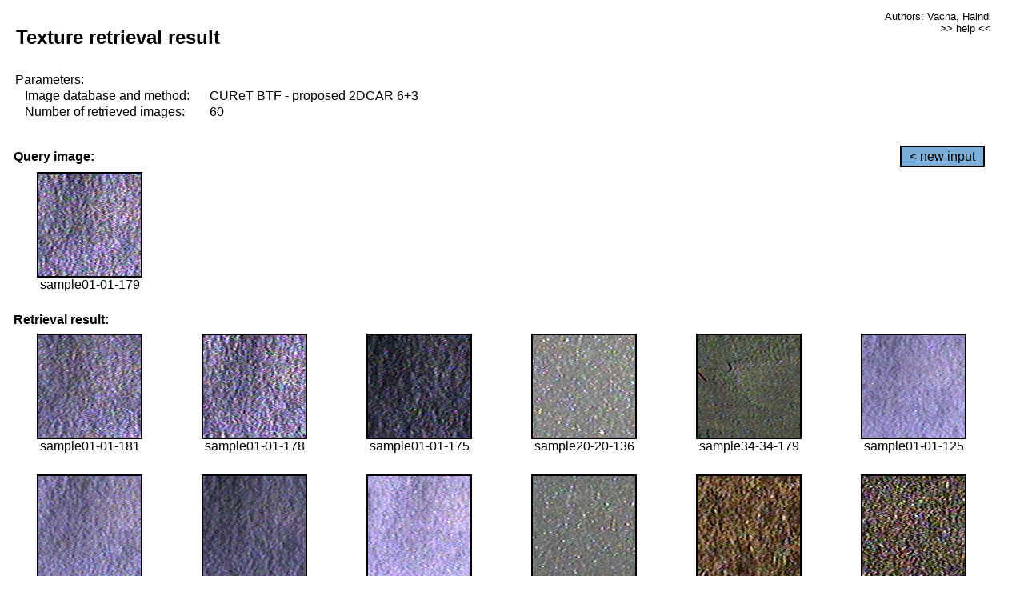

--- FILE ---
content_type: text/html;charset=UTF-8
request_url: http://cbir.utia.cas.cz/retrievalWebDemoCuret/RetrieveImages?database=0&database2=-1&input=89&number=60&paging=55
body_size: 48752
content:


<!DOCTYPE HTML PUBLIC "-//W3C//DTD HTML 4.01 Transitional//EN"
"http://www.w3.org/TR/html4/loose.dtd">

<html>
  <head>
        <LINK REL="stylesheet" TYPE="text/css" HREF="retr.css">
    <meta http-equiv="Content-Type" content="text/html; charset=UTF-8">
    <title>Demonstration of MRF Illumination Invariants - http://ro.utia.cz/</title>
    <script>
     function toggleHelp() {
       var obj = document.getElementById('help');
	if (obj.style.display == 'none') {
          obj.style.display = 'block';
	} else {
          obj.style.display = 'none';
	}
     }
    </script>

  </head>
  <body>
     <div onclick="toggleHelp()" id="help" style="position:absolute; display:none; width:70%; height:70%; margin:5% 10%; auto; background-color:lightgray; border:1px solid darkgray; padding:2em;">
	<h1>Help</h1>
        <a href="#" style="display:block; position:absolute; top: 10px; right:10px; border:1px solid gray; padding: 2px 2px 2px 2px; text-decoration: none; color: black">x</a>
        <br>
        <p>This demonstration shows retrieval of similar textures, regardless illumination conditions.
        </p>
        
        <p>
           The CUReT texture database consists of images of 61 materials, each acquired under 92
           different illumination and viewpoint directions.
        </p>
        
        <p>
           Click on the image and system will find other similar images. The images
           are considered to be similar if the structure is similar,
           regardless colour or direction of illumination.
           The result images are ordered from left to right and than top to bottom.
           The first is image is the most similar and than dissimilarity increases.
        </p>
        <p>
           More details on algorithm of finding similar images can be found in the published
           <a href="./">articles</a>.
        </p>
        <br>
        <br>
        <br>
        <br>
        <br>
        <br>
        <br>
        <br>
        <br>
        version: October 22, 2009
 </div>
    
    <table border="0" cellpadding="3" width="98%">
      <tbody>
        <tr><td colspan="4">
            <h2>&nbsp;Texture retrieval result</h2>
          </td><td align="right" valign="top" colspan="2">
            <small><a href="./" class="authors">Authors: Vacha, Haindl</a></small><br>
            <small><a href="#" class="help" onclick="toggleHelp(); return false;">>> help <<</a></small>
        </td></tr>
        <!-- parameters -->
        <tr><td colspan="6">
            <table border="0" cellpadding="0" width="100%"><tbody>
                <tr><td>
                    &nbsp;Parameters:<br/>
                </td></tr>
                <tr><td nowrap>
                    &nbsp;&nbsp;&nbsp;&nbsp;Image database and method:&nbsp;
                  </td><td width="80%">
                    CUReT BTF - proposed 2DCAR 6+3
                  </td>
                  
                </tr>
                <tr><td nowrap>
                    &nbsp;&nbsp;&nbsp;&nbsp;Number of retrieved images:&nbsp;
                  </td><td>
                    60
                  </td>
                </tr>
            </tbody></table>
          </td>
        </tr>
        <tr><td colspan="6">
            <br/>
          </td>
        </tr>
        <!-- query image -->
        <tr><td colspan="5">
            <b>&nbsp;Query image:<br/></b>
            
          </td>
          <td align="right" class="tdbutton">
            <a href="ShowInput?database=0&database2=-1&number=60&paging=55" class="button">&lt; new input</a>
            &nbsp;
          </td>
        </tr>
        <tr><td align="center" valign="top">
            <img src="http://cbir.utia.cas.cz:80/retrievalDemo-data/e16-icip/texs/all/sample01-01-179.jpg" alt="sample01-01-179" title="Name:&nbsp;sample01-01-179,&#13;Number:&nbsp;89,&#13;Class:&nbsp;sample01" class="texture"
                   
                   
              />
            <br/>sample01-01-179
            <br/><br/>
          </td>
        </tr>
        <!--tr><td colspan="6">
            <br/>
          </td>
        </tr-->
        <!-- result images -->
        
        <tr><td colspan="6">
            <b>&nbsp;Retrieval result:</b>
          </td>
          
        </tr>
        
        <tr>
          
          <td align="center" width="16.666666666666668%"
                    
                        valign="top"
                   
              >
            
            <a href="RetrieveImages?database=0&database2=-1&input=90&number=60&paging=55">
              <img src="http://cbir.utia.cas.cz:80/retrievalDemo-data/e16-icip/texs/all/sample01-01-181.jpg" alt="sample01-01-181" title="Position:&nbsp;1,&#13;Name:&nbsp;sample01-01-181,&#13;Number:&nbsp;90,&#13;Distance:&nbsp;323.066,&#13;Class:&nbsp;sample01" class="texture"
                   
                   
                   />
            </a>
            <div>sample01-01-181</div>
            &nbsp;
            
            
          </td>
          
          <td align="center" width="16.666666666666668%"
                    
                        valign="top"
                   
              >
            
            <a href="RetrieveImages?database=0&database2=-1&input=88&number=60&paging=55">
              <img src="http://cbir.utia.cas.cz:80/retrievalDemo-data/e16-icip/texs/all/sample01-01-178.jpg" alt="sample01-01-178" title="Position:&nbsp;2,&#13;Name:&nbsp;sample01-01-178,&#13;Number:&nbsp;88,&#13;Distance:&nbsp;326.31,&#13;Class:&nbsp;sample01" class="texture"
                   
                   
                   />
            </a>
            <div>sample01-01-178</div>
            &nbsp;
            
            
          </td>
          
          <td align="center" width="16.666666666666668%"
                    
                        valign="top"
                   
              >
            
            <a href="RetrieveImages?database=0&database2=-1&input=87&number=60&paging=55">
              <img src="http://cbir.utia.cas.cz:80/retrievalDemo-data/e16-icip/texs/all/sample01-01-175.jpg" alt="sample01-01-175" title="Position:&nbsp;3,&#13;Name:&nbsp;sample01-01-175,&#13;Number:&nbsp;87,&#13;Distance:&nbsp;352.918,&#13;Class:&nbsp;sample01" class="texture"
                   
                   
                   />
            </a>
            <div>sample01-01-175</div>
            &nbsp;
            
            
          </td>
          
          <td align="center" width="16.666666666666668%"
                    
                        valign="top"
                   
              >
            
            <a href="RetrieveImages?database=0&database2=-1&input=1820&number=60&paging=55">
              <img src="http://cbir.utia.cas.cz:80/retrievalDemo-data/e16-icip/texs/all/sample20-20-136.jpg" alt="sample20-20-136" title="Position:&nbsp;4,&#13;Name:&nbsp;sample20-20-136,&#13;Number:&nbsp;1820,&#13;Distance:&nbsp;356.006,&#13;Class:&nbsp;sample20" class="texture"
                   
                   
                   />
            </a>
            <div>sample20-20-136</div>
            &nbsp;
            
            
          </td>
          
          <td align="center" width="16.666666666666668%"
                    
                        valign="top"
                   
              >
            
            <a href="RetrieveImages?database=0&database2=-1&input=3125&number=60&paging=55">
              <img src="http://cbir.utia.cas.cz:80/retrievalDemo-data/e16-icip/texs/all/sample34-34-179.jpg" alt="sample34-34-179" title="Position:&nbsp;5,&#13;Name:&nbsp;sample34-34-179,&#13;Number:&nbsp;3125,&#13;Distance:&nbsp;357.277,&#13;Class:&nbsp;sample34" class="texture"
                   
                   
                   />
            </a>
            <div>sample34-34-179</div>
            &nbsp;
            
            
          </td>
          
          <td align="center" width="16.666666666666668%"
                    
                        valign="top"
                   
              >
            
            <a href="RetrieveImages?database=0&database2=-1&input=67&number=60&paging=55">
              <img src="http://cbir.utia.cas.cz:80/retrievalDemo-data/e16-icip/texs/all/sample01-01-125.jpg" alt="sample01-01-125" title="Position:&nbsp;6,&#13;Name:&nbsp;sample01-01-125,&#13;Number:&nbsp;67,&#13;Distance:&nbsp;357.331,&#13;Class:&nbsp;sample01" class="texture"
                   
                   
                   />
            </a>
            <div>sample01-01-125</div>
            &nbsp;
            
            
          </td>
          
          
          
        </tr>
        
        <tr>
          
          <td align="center" width="16.666666666666668%"
                    
                        valign="top"
                   
              >
            
            <a href="RetrieveImages?database=0&database2=-1&input=82&number=60&paging=55">
              <img src="http://cbir.utia.cas.cz:80/retrievalDemo-data/e16-icip/texs/all/sample01-01-156.jpg" alt="sample01-01-156" title="Position:&nbsp;7,&#13;Name:&nbsp;sample01-01-156,&#13;Number:&nbsp;82,&#13;Distance:&nbsp;357.689,&#13;Class:&nbsp;sample01" class="texture"
                   
                   
                   />
            </a>
            <div>sample01-01-156</div>
            &nbsp;
            
            
          </td>
          
          <td align="center" width="16.666666666666668%"
                    
                        valign="top"
                   
              >
            
            <a href="RetrieveImages?database=0&database2=-1&input=79&number=60&paging=55">
              <img src="http://cbir.utia.cas.cz:80/retrievalDemo-data/e16-icip/texs/all/sample01-01-152.jpg" alt="sample01-01-152" title="Position:&nbsp;8,&#13;Name:&nbsp;sample01-01-152,&#13;Number:&nbsp;79,&#13;Distance:&nbsp;358.999,&#13;Class:&nbsp;sample01" class="texture"
                   
                   
                   />
            </a>
            <div>sample01-01-152</div>
            &nbsp;
            
            
          </td>
          
          <td align="center" width="16.666666666666668%"
                    
                        valign="top"
                   
              >
            
            <a href="RetrieveImages?database=0&database2=-1&input=85&number=60&paging=55">
              <img src="http://cbir.utia.cas.cz:80/retrievalDemo-data/e16-icip/texs/all/sample01-01-161.jpg" alt="sample01-01-161" title="Position:&nbsp;9,&#13;Name:&nbsp;sample01-01-161,&#13;Number:&nbsp;85,&#13;Distance:&nbsp;359.601,&#13;Class:&nbsp;sample01" class="texture"
                   
                   
                   />
            </a>
            <div>sample01-01-161</div>
            &nbsp;
            
            
          </td>
          
          <td align="center" width="16.666666666666668%"
                    
                        valign="top"
                   
              >
            
            <a href="RetrieveImages?database=0&database2=-1&input=1793&number=60&paging=55">
              <img src="http://cbir.utia.cas.cz:80/retrievalDemo-data/e16-icip/texs/all/sample20-20-085.jpg" alt="sample20-20-085" title="Position:&nbsp;10,&#13;Name:&nbsp;sample20-20-085,&#13;Number:&nbsp;1793,&#13;Distance:&nbsp;360.23,&#13;Class:&nbsp;sample20" class="texture"
                   
                   
                   />
            </a>
            <div>sample20-20-085</div>
            &nbsp;
            
            
          </td>
          
          <td align="center" width="16.666666666666668%"
                    
                        valign="top"
                   
              >
            
            <a href="RetrieveImages?database=0&database2=-1&input=5409&number=60&paging=55">
              <img src="http://cbir.utia.cas.cz:80/retrievalDemo-data/e16-icip/texs/all/sample59-59-141.jpg" alt="sample59-59-141" title="Position:&nbsp;11,&#13;Name:&nbsp;sample59-59-141,&#13;Number:&nbsp;5409,&#13;Distance:&nbsp;360.56,&#13;Class:&nbsp;sample59" class="texture"
                   
                   
                   />
            </a>
            <div>sample59-59-141</div>
            &nbsp;
            
            
          </td>
          
          <td align="center" width="16.666666666666668%"
                    
                        valign="top"
                   
              >
            
            <a href="RetrieveImages?database=0&database2=-1&input=3385&number=60&paging=55">
              <img src="http://cbir.utia.cas.cz:80/retrievalDemo-data/e16-icip/texs/all/sample37-37-141.jpg" alt="sample37-37-141" title="Position:&nbsp;12,&#13;Name:&nbsp;sample37-37-141,&#13;Number:&nbsp;3385,&#13;Distance:&nbsp;361.721,&#13;Class:&nbsp;sample37" class="texture"
                   
                   
                   />
            </a>
            <div>sample37-37-141</div>
            &nbsp;
            
            
          </td>
          
          
          
        </tr>
        
        <tr>
          
          <td align="center" width="16.666666666666668%"
                    
                        valign="top"
                   
              >
            
            <a href="RetrieveImages?database=0&database2=-1&input=1758&number=60&paging=55">
              <img src="http://cbir.utia.cas.cz:80/retrievalDemo-data/e16-icip/texs/all/sample20-20-030.jpg" alt="sample20-20-030" title="Position:&nbsp;13,&#13;Name:&nbsp;sample20-20-030,&#13;Number:&nbsp;1758,&#13;Distance:&nbsp;362.147,&#13;Class:&nbsp;sample20" class="texture"
                   
                   
                   />
            </a>
            <div>sample20-20-030</div>
            &nbsp;
            
            
          </td>
          
          <td align="center" width="16.666666666666668%"
                    
                        valign="top"
                   
              >
            
            <a href="RetrieveImages?database=0&database2=-1&input=2390&number=60&paging=55">
              <img src="http://cbir.utia.cas.cz:80/retrievalDemo-data/e16-icip/texs/all/sample26-26-181.jpg" alt="sample26-26-181" title="Position:&nbsp;14,&#13;Name:&nbsp;sample26-26-181,&#13;Number:&nbsp;2390,&#13;Distance:&nbsp;363.481,&#13;Class:&nbsp;sample26" class="texture"
                   
                   
                   />
            </a>
            <div>sample26-26-181</div>
            &nbsp;
            
            
          </td>
          
          <td align="center" width="16.666666666666668%"
                    
                        valign="top"
                   
              >
            
            <a href="RetrieveImages?database=0&database2=-1&input=1800&number=60&paging=55">
              <img src="http://cbir.utia.cas.cz:80/retrievalDemo-data/e16-icip/texs/all/sample20-20-099.jpg" alt="sample20-20-099" title="Position:&nbsp;15,&#13;Name:&nbsp;sample20-20-099,&#13;Number:&nbsp;1800,&#13;Distance:&nbsp;363.522,&#13;Class:&nbsp;sample20" class="texture"
                   
                   
                   />
            </a>
            <div>sample20-20-099</div>
            &nbsp;
            
            
          </td>
          
          <td align="center" width="16.666666666666668%"
                    
                        valign="top"
                   
              >
            
            <a href="RetrieveImages?database=0&database2=-1&input=1809&number=60&paging=55">
              <img src="http://cbir.utia.cas.cz:80/retrievalDemo-data/e16-icip/texs/all/sample20-20-116.jpg" alt="sample20-20-116" title="Position:&nbsp;16,&#13;Name:&nbsp;sample20-20-116,&#13;Number:&nbsp;1809,&#13;Distance:&nbsp;365.04,&#13;Class:&nbsp;sample20" class="texture"
                   
                   
                   />
            </a>
            <div>sample20-20-116</div>
            &nbsp;
            
            
          </td>
          
          <td align="center" width="16.666666666666668%"
                    
                        valign="top"
                   
              >
            
            <a href="RetrieveImages?database=0&database2=-1&input=5406&number=60&paging=55">
              <img src="http://cbir.utia.cas.cz:80/retrievalDemo-data/e16-icip/texs/all/sample59-59-131.jpg" alt="sample59-59-131" title="Position:&nbsp;17,&#13;Name:&nbsp;sample59-59-131,&#13;Number:&nbsp;5406,&#13;Distance:&nbsp;365.077,&#13;Class:&nbsp;sample59" class="texture"
                   
                   
                   />
            </a>
            <div>sample59-59-131</div>
            &nbsp;
            
            
          </td>
          
          <td align="center" width="16.666666666666668%"
                    
                        valign="top"
                   
              >
            
            <a href="RetrieveImages?database=0&database2=-1&input=1767&number=60&paging=55">
              <img src="http://cbir.utia.cas.cz:80/retrievalDemo-data/e16-icip/texs/all/sample20-20-043.jpg" alt="sample20-20-043" title="Position:&nbsp;18,&#13;Name:&nbsp;sample20-20-043,&#13;Number:&nbsp;1767,&#13;Distance:&nbsp;365.109,&#13;Class:&nbsp;sample20" class="texture"
                   
                   
                   />
            </a>
            <div>sample20-20-043</div>
            &nbsp;
            
            
          </td>
          
          
          
        </tr>
        
        <tr>
          
          <td align="center" width="16.666666666666668%"
                    
                        valign="top"
                   
              >
            
            <a href="RetrieveImages?database=0&database2=-1&input=2299&number=60&paging=55">
              <img src="http://cbir.utia.cas.cz:80/retrievalDemo-data/e16-icip/texs/all/sample25-25-183.jpg" alt="sample25-25-183" title="Position:&nbsp;19,&#13;Name:&nbsp;sample25-25-183,&#13;Number:&nbsp;2299,&#13;Distance:&nbsp;365.841,&#13;Class:&nbsp;sample25" class="texture"
                   
                   
                   />
            </a>
            <div>sample25-25-183</div>
            &nbsp;
            
            
          </td>
          
          <td align="center" width="16.666666666666668%"
                    
                        valign="top"
                   
              >
            
            <a href="RetrieveImages?database=0&database2=-1&input=3316&number=60&paging=55">
              <img src="http://cbir.utia.cas.cz:80/retrievalDemo-data/e16-icip/texs/all/sample37-37-017.jpg" alt="sample37-37-017" title="Position:&nbsp;20,&#13;Name:&nbsp;sample37-37-017,&#13;Number:&nbsp;3316,&#13;Distance:&nbsp;365.932,&#13;Class:&nbsp;sample37" class="texture"
                   
                   
                   />
            </a>
            <div>sample37-37-017</div>
            &nbsp;
            
            
          </td>
          
          <td align="center" width="16.666666666666668%"
                    
                        valign="top"
                   
              >
            
            <a href="RetrieveImages?database=0&database2=-1&input=3763&number=60&paging=55">
              <img src="http://cbir.utia.cas.cz:80/retrievalDemo-data/e16-icip/texs/all/sample41-41-158.jpg" alt="sample41-41-158" title="Position:&nbsp;21,&#13;Name:&nbsp;sample41-41-158,&#13;Number:&nbsp;3763,&#13;Distance:&nbsp;367.139,&#13;Class:&nbsp;sample41" class="texture"
                   
                   
                   />
            </a>
            <div>sample41-41-158</div>
            &nbsp;
            
            
          </td>
          
          <td align="center" width="16.666666666666668%"
                    
                        valign="top"
                   
              >
            
            <a href="RetrieveImages?database=0&database2=-1&input=5408&number=60&paging=55">
              <img src="http://cbir.utia.cas.cz:80/retrievalDemo-data/e16-icip/texs/all/sample59-59-136.jpg" alt="sample59-59-136" title="Position:&nbsp;22,&#13;Name:&nbsp;sample59-59-136,&#13;Number:&nbsp;5408,&#13;Distance:&nbsp;367.685,&#13;Class:&nbsp;sample59" class="texture"
                   
                   
                   />
            </a>
            <div>sample59-59-136</div>
            &nbsp;
            
            
          </td>
          
          <td align="center" width="16.666666666666668%"
                    
                        valign="top"
                   
              >
            
            <a href="RetrieveImages?database=0&database2=-1&input=5390&number=60&paging=55">
              <img src="http://cbir.utia.cas.cz:80/retrievalDemo-data/e16-icip/texs/all/sample59-59-102.jpg" alt="sample59-59-102" title="Position:&nbsp;23,&#13;Name:&nbsp;sample59-59-102,&#13;Number:&nbsp;5390,&#13;Distance:&nbsp;368.617,&#13;Class:&nbsp;sample59" class="texture"
                   
                   
                   />
            </a>
            <div>sample59-59-102</div>
            &nbsp;
            
            
          </td>
          
          <td align="center" width="16.666666666666668%"
                    
                        valign="top"
                   
              >
            
            <a href="RetrieveImages?database=0&database2=-1&input=5407&number=60&paging=55">
              <img src="http://cbir.utia.cas.cz:80/retrievalDemo-data/e16-icip/texs/all/sample59-59-134.jpg" alt="sample59-59-134" title="Position:&nbsp;24,&#13;Name:&nbsp;sample59-59-134,&#13;Number:&nbsp;5407,&#13;Distance:&nbsp;368.794,&#13;Class:&nbsp;sample59" class="texture"
                   
                   
                   />
            </a>
            <div>sample59-59-134</div>
            &nbsp;
            
            
          </td>
          
          
          
        </tr>
        
        <tr>
          
          <td align="center" width="16.666666666666668%"
                    
                        valign="top"
                   
              >
            
            <a href="RetrieveImages?database=0&database2=-1&input=3766&number=60&paging=55">
              <img src="http://cbir.utia.cas.cz:80/retrievalDemo-data/e16-icip/texs/all/sample41-41-165.jpg" alt="sample41-41-165" title="Position:&nbsp;25,&#13;Name:&nbsp;sample41-41-165,&#13;Number:&nbsp;3766,&#13;Distance:&nbsp;368.89,&#13;Class:&nbsp;sample41" class="texture"
                   
                   
                   />
            </a>
            <div>sample41-41-165</div>
            &nbsp;
            
            
          </td>
          
          <td align="center" width="16.666666666666668%"
                    
                        valign="top"
                   
              >
            
            <a href="RetrieveImages?database=0&database2=-1&input=5387&number=60&paging=55">
              <img src="http://cbir.utia.cas.cz:80/retrievalDemo-data/e16-icip/texs/all/sample59-59-097.jpg" alt="sample59-59-097" title="Position:&nbsp;26,&#13;Name:&nbsp;sample59-59-097,&#13;Number:&nbsp;5387,&#13;Distance:&nbsp;369.12,&#13;Class:&nbsp;sample59" class="texture"
                   
                   
                   />
            </a>
            <div>sample59-59-097</div>
            &nbsp;
            
            
          </td>
          
          <td align="center" width="16.666666666666668%"
                    
                        valign="top"
                   
              >
            
            <a href="RetrieveImages?database=0&database2=-1&input=3360&number=60&paging=55">
              <img src="http://cbir.utia.cas.cz:80/retrievalDemo-data/e16-icip/texs/all/sample37-37-093.jpg" alt="sample37-37-093" title="Position:&nbsp;27,&#13;Name:&nbsp;sample37-37-093,&#13;Number:&nbsp;3360,&#13;Distance:&nbsp;369.387,&#13;Class:&nbsp;sample37" class="texture"
                   
                   
                   />
            </a>
            <div>sample37-37-093</div>
            &nbsp;
            
            
          </td>
          
          <td align="center" width="16.666666666666668%"
                    
                        valign="top"
                   
              >
            
            <a href="RetrieveImages?database=0&database2=-1&input=2297&number=60&paging=55">
              <img src="http://cbir.utia.cas.cz:80/retrievalDemo-data/e16-icip/texs/all/sample25-25-179.jpg" alt="sample25-25-179" title="Position:&nbsp;28,&#13;Name:&nbsp;sample25-25-179,&#13;Number:&nbsp;2297,&#13;Distance:&nbsp;369.704,&#13;Class:&nbsp;sample25" class="texture"
                   
                   
                   />
            </a>
            <div>sample25-25-179</div>
            &nbsp;
            
            
          </td>
          
          <td align="center" width="16.666666666666668%"
                    
                        valign="top"
                   
              >
            
            <a href="RetrieveImages?database=0&database2=-1&input=3936&number=60&paging=55">
              <img src="http://cbir.utia.cas.cz:80/retrievalDemo-data/e16-icip/texs/all/sample43-43-136.jpg" alt="sample43-43-136" title="Position:&nbsp;29,&#13;Name:&nbsp;sample43-43-136,&#13;Number:&nbsp;3936,&#13;Distance:&nbsp;369.79,&#13;Class:&nbsp;sample43" class="texture"
                   
                   
                   />
            </a>
            <div>sample43-43-136</div>
            &nbsp;
            
            
          </td>
          
          <td align="center" width="16.666666666666668%"
                    
                        valign="top"
                   
              >
            
            <a href="RetrieveImages?database=0&database2=-1&input=1795&number=60&paging=55">
              <img src="http://cbir.utia.cas.cz:80/retrievalDemo-data/e16-icip/texs/all/sample20-20-090.jpg" alt="sample20-20-090" title="Position:&nbsp;30,&#13;Name:&nbsp;sample20-20-090,&#13;Number:&nbsp;1795,&#13;Distance:&nbsp;370.113,&#13;Class:&nbsp;sample20" class="texture"
                   
                   
                   />
            </a>
            <div>sample20-20-090</div>
            &nbsp;
            
            
          </td>
          
          
          
        </tr>
        
        <tr>
          
          <td align="center" width="16.666666666666668%"
                    
                        valign="top"
                   
              >
            
            <a href="RetrieveImages?database=0&database2=-1&input=3317&number=60&paging=55">
              <img src="http://cbir.utia.cas.cz:80/retrievalDemo-data/e16-icip/texs/all/sample37-37-019.jpg" alt="sample37-37-019" title="Position:&nbsp;31,&#13;Name:&nbsp;sample37-37-019,&#13;Number:&nbsp;3317,&#13;Distance:&nbsp;370.331,&#13;Class:&nbsp;sample37" class="texture"
                   
                   
                   />
            </a>
            <div>sample37-37-019</div>
            &nbsp;
            
            
          </td>
          
          <td align="center" width="16.666666666666668%"
                    
                        valign="top"
                   
              >
            
            <a href="RetrieveImages?database=0&database2=-1&input=1829&number=60&paging=55">
              <img src="http://cbir.utia.cas.cz:80/retrievalDemo-data/e16-icip/texs/all/sample20-20-155.jpg" alt="sample20-20-155" title="Position:&nbsp;32,&#13;Name:&nbsp;sample20-20-155,&#13;Number:&nbsp;1829,&#13;Distance:&nbsp;370.638,&#13;Class:&nbsp;sample20" class="texture"
                   
                   
                   />
            </a>
            <div>sample20-20-155</div>
            &nbsp;
            
            
          </td>
          
          <td align="center" width="16.666666666666668%"
                    
                        valign="top"
                   
              >
            
            <a href="RetrieveImages?database=0&database2=-1&input=5383&number=60&paging=55">
              <img src="http://cbir.utia.cas.cz:80/retrievalDemo-data/e16-icip/texs/all/sample59-59-090.jpg" alt="sample59-59-090" title="Position:&nbsp;33,&#13;Name:&nbsp;sample59-59-090,&#13;Number:&nbsp;5383,&#13;Distance:&nbsp;370.661,&#13;Class:&nbsp;sample59" class="texture"
                   
                   
                   />
            </a>
            <div>sample59-59-090</div>
            &nbsp;
            
            
          </td>
          
          <td align="center" width="16.666666666666668%"
                    
                        valign="top"
                   
              >
            
            <a href="RetrieveImages?database=0&database2=-1&input=83&number=60&paging=55">
              <img src="http://cbir.utia.cas.cz:80/retrievalDemo-data/e16-icip/texs/all/sample01-01-158.jpg" alt="sample01-01-158" title="Position:&nbsp;34,&#13;Name:&nbsp;sample01-01-158,&#13;Number:&nbsp;83,&#13;Distance:&nbsp;370.835,&#13;Class:&nbsp;sample01" class="texture"
                   
                   
                   />
            </a>
            <div>sample01-01-158</div>
            &nbsp;
            
            
          </td>
          
          <td align="center" width="16.666666666666668%"
                    
                        valign="top"
                   
              >
            
            <a href="RetrieveImages?database=0&database2=-1&input=478&number=60&paging=55">
              <img src="http://cbir.utia.cas.cz:80/retrievalDemo-data/e16-icip/texs/all/sample06-06-042.jpg" alt="sample06-06-042" title="Position:&nbsp;35,&#13;Name:&nbsp;sample06-06-042,&#13;Number:&nbsp;478,&#13;Distance:&nbsp;371.028,&#13;Class:&nbsp;sample06" class="texture"
                   
                   
                   />
            </a>
            <div>sample06-06-042</div>
            &nbsp;
            
            
          </td>
          
          <td align="center" width="16.666666666666668%"
                    
                        valign="top"
                   
              >
            
            <a href="RetrieveImages?database=0&database2=-1&input=1773&number=60&paging=55">
              <img src="http://cbir.utia.cas.cz:80/retrievalDemo-data/e16-icip/texs/all/sample20-20-049.jpg" alt="sample20-20-049" title="Position:&nbsp;36,&#13;Name:&nbsp;sample20-20-049,&#13;Number:&nbsp;1773,&#13;Distance:&nbsp;371.214,&#13;Class:&nbsp;sample20" class="texture"
                   
                   
                   />
            </a>
            <div>sample20-20-049</div>
            &nbsp;
            
            
          </td>
          
          
          
        </tr>
        
        <tr>
          
          <td align="center" width="16.666666666666668%"
                    
                        valign="top"
                   
              >
            
            <a href="RetrieveImages?database=0&database2=-1&input=1821&number=60&paging=55">
              <img src="http://cbir.utia.cas.cz:80/retrievalDemo-data/e16-icip/texs/all/sample20-20-141.jpg" alt="sample20-20-141" title="Position:&nbsp;37,&#13;Name:&nbsp;sample20-20-141,&#13;Number:&nbsp;1821,&#13;Distance:&nbsp;371.359,&#13;Class:&nbsp;sample20" class="texture"
                   
                   
                   />
            </a>
            <div>sample20-20-141</div>
            &nbsp;
            
            
          </td>
          
          <td align="center" width="16.666666666666668%"
                    
                        valign="top"
                   
              >
            
            <a href="RetrieveImages?database=0&database2=-1&input=3919&number=60&paging=55">
              <img src="http://cbir.utia.cas.cz:80/retrievalDemo-data/e16-icip/texs/all/sample43-43-103.jpg" alt="sample43-43-103" title="Position:&nbsp;38,&#13;Name:&nbsp;sample43-43-103,&#13;Number:&nbsp;3919,&#13;Distance:&nbsp;371.52,&#13;Class:&nbsp;sample43" class="texture"
                   
                   
                   />
            </a>
            <div>sample43-43-103</div>
            &nbsp;
            
            
          </td>
          
          <td align="center" width="16.666666666666668%"
                    
                        valign="top"
                   
              >
            
            <a href="RetrieveImages?database=0&database2=-1&input=1931&number=60&paging=55">
              <img src="http://cbir.utia.cas.cz:80/retrievalDemo-data/e16-icip/texs/all/sample21-21-183.jpg" alt="sample21-21-183" title="Position:&nbsp;39,&#13;Name:&nbsp;sample21-21-183,&#13;Number:&nbsp;1931,&#13;Distance:&nbsp;371.663,&#13;Class:&nbsp;sample21" class="texture"
                   
                   
                   />
            </a>
            <div>sample21-21-183</div>
            &nbsp;
            
            
          </td>
          
          <td align="center" width="16.666666666666668%"
                    
                        valign="top"
                   
              >
            
            <a href="RetrieveImages?database=0&database2=-1&input=5422&number=60&paging=55">
              <img src="http://cbir.utia.cas.cz:80/retrievalDemo-data/e16-icip/texs/all/sample59-59-165.jpg" alt="sample59-59-165" title="Position:&nbsp;40,&#13;Name:&nbsp;sample59-59-165,&#13;Number:&nbsp;5422,&#13;Distance:&nbsp;371.743,&#13;Class:&nbsp;sample59" class="texture"
                   
                   
                   />
            </a>
            <div>sample59-59-165</div>
            &nbsp;
            
            
          </td>
          
          <td align="center" width="16.666666666666668%"
                    
                        valign="top"
                   
              >
            
            <a href="RetrieveImages?database=0&database2=-1&input=84&number=60&paging=55">
              <img src="http://cbir.utia.cas.cz:80/retrievalDemo-data/e16-icip/texs/all/sample01-01-160.jpg" alt="sample01-01-160" title="Position:&nbsp;41,&#13;Name:&nbsp;sample01-01-160,&#13;Number:&nbsp;84,&#13;Distance:&nbsp;371.767,&#13;Class:&nbsp;sample01" class="texture"
                   
                   
                   />
            </a>
            <div>sample01-01-160</div>
            &nbsp;
            
            
          </td>
          
          <td align="center" width="16.666666666666668%"
                    
                        valign="top"
                   
              >
            
            <a href="RetrieveImages?database=0&database2=-1&input=1802&number=60&paging=55">
              <img src="http://cbir.utia.cas.cz:80/retrievalDemo-data/e16-icip/texs/all/sample20-20-102.jpg" alt="sample20-20-102" title="Position:&nbsp;42,&#13;Name:&nbsp;sample20-20-102,&#13;Number:&nbsp;1802,&#13;Distance:&nbsp;371.929,&#13;Class:&nbsp;sample20" class="texture"
                   
                   
                   />
            </a>
            <div>sample20-20-102</div>
            &nbsp;
            
            
          </td>
          
          
          
        </tr>
        
        <tr>
          
          <td align="center" width="16.666666666666668%"
                    
                        valign="top"
                   
              >
            
            <a href="RetrieveImages?database=0&database2=-1&input=520&number=60&paging=55">
              <img src="http://cbir.utia.cas.cz:80/retrievalDemo-data/e16-icip/texs/all/sample06-06-114.jpg" alt="sample06-06-114" title="Position:&nbsp;43,&#13;Name:&nbsp;sample06-06-114,&#13;Number:&nbsp;520,&#13;Distance:&nbsp;371.936,&#13;Class:&nbsp;sample06" class="texture"
                   
                   
                   />
            </a>
            <div>sample06-06-114</div>
            &nbsp;
            
            
          </td>
          
          <td align="center" width="16.666666666666668%"
                    
                        valign="top"
                   
              >
            
            <a href="RetrieveImages?database=0&database2=-1&input=485&number=60&paging=55">
              <img src="http://cbir.utia.cas.cz:80/retrievalDemo-data/e16-icip/texs/all/sample06-06-049.jpg" alt="sample06-06-049" title="Position:&nbsp;44,&#13;Name:&nbsp;sample06-06-049,&#13;Number:&nbsp;485,&#13;Distance:&nbsp;372.034,&#13;Class:&nbsp;sample06" class="texture"
                   
                   
                   />
            </a>
            <div>sample06-06-049</div>
            &nbsp;
            
            
          </td>
          
          <td align="center" width="16.666666666666668%"
                    
                        valign="top"
                   
              >
            
            <a href="RetrieveImages?database=0&database2=-1&input=503&number=60&paging=55">
              <img src="http://cbir.utia.cas.cz:80/retrievalDemo-data/e16-icip/texs/all/sample06-06-081.jpg" alt="sample06-06-081" title="Position:&nbsp;45,&#13;Name:&nbsp;sample06-06-081,&#13;Number:&nbsp;503,&#13;Distance:&nbsp;372.398,&#13;Class:&nbsp;sample06" class="texture"
                   
                   
                   />
            </a>
            <div>sample06-06-081</div>
            &nbsp;
            
            
          </td>
          
          <td align="center" width="16.666666666666668%"
                    
                        valign="top"
                   
              >
            
            <a href="RetrieveImages?database=0&database2=-1&input=1388&number=60&paging=55">
              <img src="http://cbir.utia.cas.cz:80/retrievalDemo-data/e16-icip/texs/all/sample16-16-026.jpg" alt="sample16-16-026" title="Position:&nbsp;46,&#13;Name:&nbsp;sample16-16-026,&#13;Number:&nbsp;1388,&#13;Distance:&nbsp;372.539,&#13;Class:&nbsp;sample16" class="texture"
                   
                   
                   />
            </a>
            <div>sample16-16-026</div>
            &nbsp;
            
            
          </td>
          
          <td align="center" width="16.666666666666668%"
                    
                        valign="top"
                   
              >
            
            <a href="RetrieveImages?database=0&database2=-1&input=1816&number=60&paging=55">
              <img src="http://cbir.utia.cas.cz:80/retrievalDemo-data/e16-icip/texs/all/sample20-20-128.jpg" alt="sample20-20-128" title="Position:&nbsp;47,&#13;Name:&nbsp;sample20-20-128,&#13;Number:&nbsp;1816,&#13;Distance:&nbsp;373.271,&#13;Class:&nbsp;sample20" class="texture"
                   
                   
                   />
            </a>
            <div>sample20-20-128</div>
            &nbsp;
            
            
          </td>
          
          <td align="center" width="16.666666666666668%"
                    
                        valign="top"
                   
              >
            
            <a href="RetrieveImages?database=0&database2=-1&input=2381&number=60&paging=55">
              <img src="http://cbir.utia.cas.cz:80/retrievalDemo-data/e16-icip/texs/all/sample26-26-155.jpg" alt="sample26-26-155" title="Position:&nbsp;48,&#13;Name:&nbsp;sample26-26-155,&#13;Number:&nbsp;2381,&#13;Distance:&nbsp;373.307,&#13;Class:&nbsp;sample26" class="texture"
                   
                   
                   />
            </a>
            <div>sample26-26-155</div>
            &nbsp;
            
            
          </td>
          
          
          
        </tr>
        
        <tr>
          
          <td align="center" width="16.666666666666668%"
                    
                        valign="top"
                   
              >
            
            <a href="RetrieveImages?database=0&database2=-1&input=1828&number=60&paging=55">
              <img src="http://cbir.utia.cas.cz:80/retrievalDemo-data/e16-icip/texs/all/sample20-20-154.jpg" alt="sample20-20-154" title="Position:&nbsp;49,&#13;Name:&nbsp;sample20-20-154,&#13;Number:&nbsp;1828,&#13;Distance:&nbsp;373.342,&#13;Class:&nbsp;sample20" class="texture"
                   
                   
                   />
            </a>
            <div>sample20-20-154</div>
            &nbsp;
            
            
          </td>
          
          <td align="center" width="16.666666666666668%"
                    
                        valign="top"
                   
              >
            
            <a href="RetrieveImages?database=0&database2=-1&input=5385&number=60&paging=55">
              <img src="http://cbir.utia.cas.cz:80/retrievalDemo-data/e16-icip/texs/all/sample59-59-094.jpg" alt="sample59-59-094" title="Position:&nbsp;50,&#13;Name:&nbsp;sample59-59-094,&#13;Number:&nbsp;5385,&#13;Distance:&nbsp;373.75,&#13;Class:&nbsp;sample59" class="texture"
                   
                   
                   />
            </a>
            <div>sample59-59-094</div>
            &nbsp;
            
            
          </td>
          
          <td align="center" width="16.666666666666668%"
                    
                        valign="top"
                   
              >
            
            <a href="RetrieveImages?database=0&database2=-1&input=3381&number=60&paging=55">
              <img src="http://cbir.utia.cas.cz:80/retrievalDemo-data/e16-icip/texs/all/sample37-37-129.jpg" alt="sample37-37-129" title="Position:&nbsp;51,&#13;Name:&nbsp;sample37-37-129,&#13;Number:&nbsp;3381,&#13;Distance:&nbsp;374.212,&#13;Class:&nbsp;sample37" class="texture"
                   
                   
                   />
            </a>
            <div>sample37-37-129</div>
            &nbsp;
            
            
          </td>
          
          <td align="center" width="16.666666666666668%"
                    
                        valign="top"
                   
              >
            
            <a href="RetrieveImages?database=0&database2=-1&input=1382&number=60&paging=55">
              <img src="http://cbir.utia.cas.cz:80/retrievalDemo-data/e16-icip/texs/all/sample16-16-014.jpg" alt="sample16-16-014" title="Position:&nbsp;52,&#13;Name:&nbsp;sample16-16-014,&#13;Number:&nbsp;1382,&#13;Distance:&nbsp;374.38,&#13;Class:&nbsp;sample16" class="texture"
                   
                   
                   />
            </a>
            <div>sample16-16-014</div>
            &nbsp;
            
            
          </td>
          
          <td align="center" width="16.666666666666668%"
                    
                        valign="top"
                   
              >
            
            <a href="RetrieveImages?database=0&database2=-1&input=3124&number=60&paging=55">
              <img src="http://cbir.utia.cas.cz:80/retrievalDemo-data/e16-icip/texs/all/sample34-34-178.jpg" alt="sample34-34-178" title="Position:&nbsp;53,&#13;Name:&nbsp;sample34-34-178,&#13;Number:&nbsp;3124,&#13;Distance:&nbsp;374.603,&#13;Class:&nbsp;sample34" class="texture"
                   
                   
                   />
            </a>
            <div>sample34-34-178</div>
            &nbsp;
            
            
          </td>
          
          <td align="center" width="16.666666666666668%"
                    
                        valign="top"
                   
              >
            
            <a href="RetrieveImages?database=0&database2=-1&input=3331&number=60&paging=55">
              <img src="http://cbir.utia.cas.cz:80/retrievalDemo-data/e16-icip/texs/all/sample37-37-043.jpg" alt="sample37-37-043" title="Position:&nbsp;54,&#13;Name:&nbsp;sample37-37-043,&#13;Number:&nbsp;3331,&#13;Distance:&nbsp;374.63,&#13;Class:&nbsp;sample37" class="texture"
                   
                   
                   />
            </a>
            <div>sample37-37-043</div>
            &nbsp;
            
            
          </td>
          
          
          
        </tr>
        
        <tr>
          
          <td align="center" width="16.666666666666668%"
                    
                        valign="top"
                   
              >
            
            <a href="RetrieveImages?database=0&database2=-1&input=1803&number=60&paging=55">
              <img src="http://cbir.utia.cas.cz:80/retrievalDemo-data/e16-icip/texs/all/sample20-20-103.jpg" alt="sample20-20-103" title="Position:&nbsp;55,&#13;Name:&nbsp;sample20-20-103,&#13;Number:&nbsp;1803,&#13;Distance:&nbsp;374.759,&#13;Class:&nbsp;sample20" class="texture"
                   
                   
                   />
            </a>
            <div>sample20-20-103</div>
            &nbsp;
            
            
          </td>
          
          <td align="center" width="16.666666666666668%"
                    
                        valign="top"
                   
              >
            
            <a href="RetrieveImages?database=0&database2=-1&input=475&number=60&paging=55">
              <img src="http://cbir.utia.cas.cz:80/retrievalDemo-data/e16-icip/texs/all/sample06-06-037.jpg" alt="sample06-06-037" title="Position:&nbsp;56,&#13;Name:&nbsp;sample06-06-037,&#13;Number:&nbsp;475,&#13;Distance:&nbsp;374.822,&#13;Class:&nbsp;sample06" class="texture"
                   
                   
                   />
            </a>
            <div>sample06-06-037</div>
            &nbsp;
            
            
          </td>
          
          <td align="center" width="16.666666666666668%"
                    
                        valign="top"
                   
              >
            
            <a href="RetrieveImages?database=0&database2=-1&input=1798&number=60&paging=55">
              <img src="http://cbir.utia.cas.cz:80/retrievalDemo-data/e16-icip/texs/all/sample20-20-096.jpg" alt="sample20-20-096" title="Position:&nbsp;57,&#13;Name:&nbsp;sample20-20-096,&#13;Number:&nbsp;1798,&#13;Distance:&nbsp;374.848,&#13;Class:&nbsp;sample20" class="texture"
                   
                   
                   />
            </a>
            <div>sample20-20-096</div>
            &nbsp;
            
            
          </td>
          
          <td align="center" width="16.666666666666668%"
                    
                        valign="top"
                   
              >
            
            <a href="RetrieveImages?database=0&database2=-1&input=3014&number=60&paging=55">
              <img src="http://cbir.utia.cas.cz:80/retrievalDemo-data/e16-icip/texs/all/sample33-33-131.jpg" alt="sample33-33-131" title="Position:&nbsp;58,&#13;Name:&nbsp;sample33-33-131,&#13;Number:&nbsp;3014,&#13;Distance:&nbsp;374.978,&#13;Class:&nbsp;sample33" class="texture"
                   
                   
                   />
            </a>
            <div>sample33-33-131</div>
            &nbsp;
            
            
          </td>
          
          <td align="center" width="16.666666666666668%"
                    
                        valign="top"
                   
              >
            
            <a href="RetrieveImages?database=0&database2=-1&input=1808&number=60&paging=55">
              <img src="http://cbir.utia.cas.cz:80/retrievalDemo-data/e16-icip/texs/all/sample20-20-114.jpg" alt="sample20-20-114" title="Position:&nbsp;59,&#13;Name:&nbsp;sample20-20-114,&#13;Number:&nbsp;1808,&#13;Distance:&nbsp;375.088,&#13;Class:&nbsp;sample20" class="texture"
                   
                   
                   />
            </a>
            <div>sample20-20-114</div>
            &nbsp;
            
            
          </td>
          
          <td align="center" width="16.666666666666668%"
                    
                        valign="top"
                   
              >
            
            <a href="RetrieveImages?database=0&database2=-1&input=5389&number=60&paging=55">
              <img src="http://cbir.utia.cas.cz:80/retrievalDemo-data/e16-icip/texs/all/sample59-59-101.jpg" alt="sample59-59-101" title="Position:&nbsp;60,&#13;Name:&nbsp;sample59-59-101,&#13;Number:&nbsp;5389,&#13;Distance:&nbsp;375.248,&#13;Class:&nbsp;sample59" class="texture"
                   
                   
                   />
            </a>
            <div>sample59-59-101</div>
            &nbsp;
            
            
          </td>
          
          
          
        </tr>
        
      </tbody>
    </table>

  </body>
</html>
